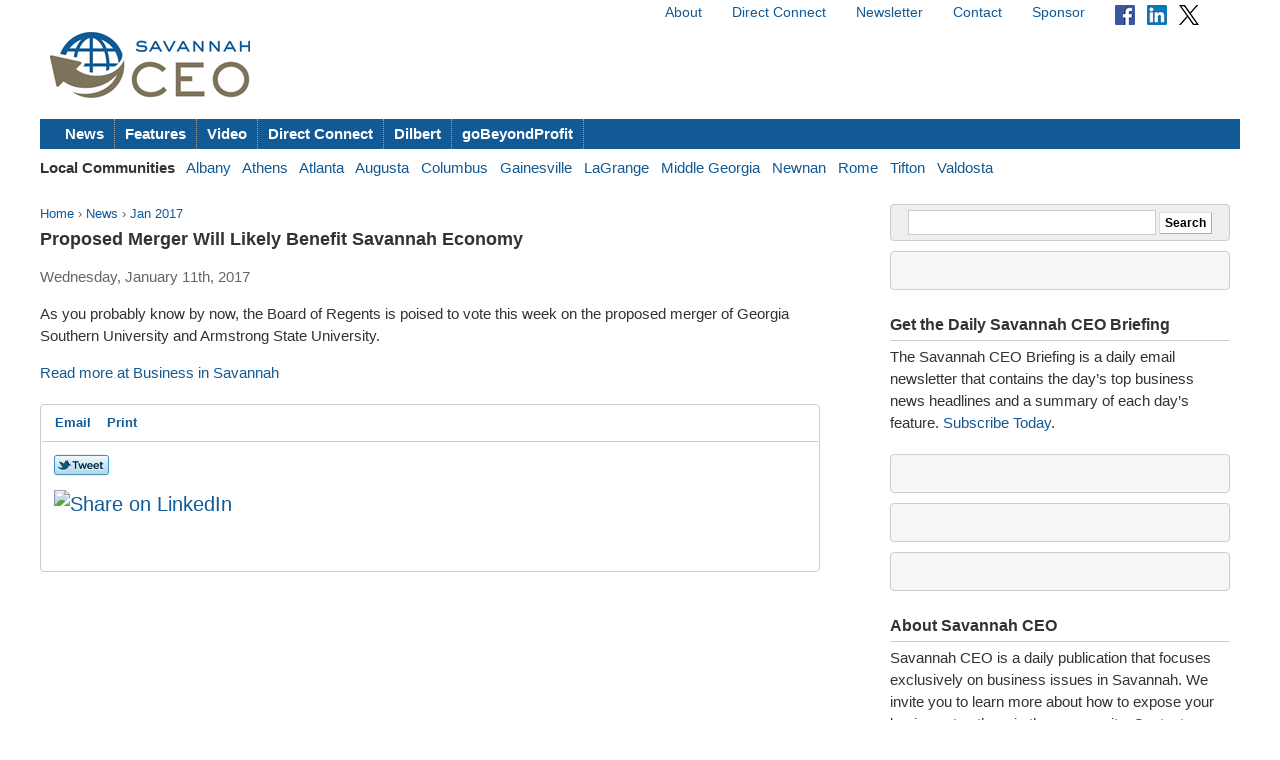

--- FILE ---
content_type: text/css
request_url: https://ceonews-static.s3.amazonaws.com/CACHE/css/2a85a330ce31.css
body_size: 66250
content:
html,body,div,span,applet,object,iframe,h1,h2,h3,h4,h5,h6,p,blockquote,pre,a,abbr,acronym,address,big,cite,code,del,dfn,em,img,ins,kbd,q,s,samp,small,strike,strong,sub,sup,tt,var,b,u,i,center,dl,dt,dd,ol,ul,li,fieldset,form,label,legend,table,caption,tbody,tfoot,thead,tr,th,td,article,aside,canvas,details,embed,figure,figcaption,footer,header,hgroup,menu,nav,output,ruby,section,summary,time,mark,audio,video{margin:0;padding:0;border:0;font-size:100%;font:inherit;vertical-align:baseline}body{line-height:1}ol,ul{list-style:none}blockquote,q{quotes:none}blockquote:before,blockquote:after,q:before,q:after{content:'';content:none}table{border-collapse:collapse;border-spacing:0}article,aside,details,figcaption,figure,footer,header,hgroup,menu,nav,section{display:block}body{font-size:62.5%}.top_nav{font-size:1.4em;font-family:"Helvetica Neue",Arial,Helvetica,sans-serif;text-align:right}.top_nav li{display:block;float:left;padding:5px 15px 5px 15px}.leaderboard{text-align:right}#menu{display:block;height:30px;margin-top:10px;position:relative;background:#125A95;font-size:1.5em;font-family:"Helvetica Neue",Arial,Helvetica,sans-serif}#menu ul{float:left;margin:0 0 0 5px;display:inline;height:30px;width:795px}#menu ul li{position:relative;float:left;display:block}#menu ul li a{float:left;display:block;height:30px;line-height:30px;color:#fff;font-weight:bold;padding:0 10px 0 10px;border-right:1px dotted #a1a1a1}#menu ul li a:hover{color:#fff}#city-menu{display:block;font-size:1em;padding:0px;margin:8px 0 0 0}#main{margin-top:10px}#footer{margin-top:50px;border-top:1px solid #ccc;padding:10px 0}.widget{margin:20px 0;padding:0}.video_widget{margin-bottom:40px}.adbox-sidebar{padding:20px 0 17px 0;margin:10px 0;background:#f5f7f9;border:1px solid #ccc;-webkit-border-radius:4px;-moz-border-radius:4px;border-radius:4px}.top-banner-ad{background:#f5f7f9;margin:10px 0;padding:5px 0;text-align:center}a{color:#125A95;text-decoration:none}h1{font-size:2.0em;font-family:"Helvetica Neue",Arial,Helvetica,sans-serif;font-weight:bold;line-height:1.3em;color:#333}h2{font-size:1.8em;font-family:"Helvetica Neue",Arial,Helvetica,sans-serif;font-weight:bold;line-height:1.3em;color:#333}h3{font-size:1.6em;font-family:"Helvetica Neue",Arial,Helvetica,sans-serif;font-weight:bold;line-height:1.3em;color:#333}h4{font-size:1.4em;font-family:"Helvetica Neue",Arial,Helvetica,sans-serif;font-weight:bold;line-height:1.3em;color:#333}h5{font-size:1.2em;font-family:"Helvetica Neue",Arial,Helvetica,sans-serif;font-weight:bold;line-height:1.3em;color:#333}h6{font-size:1.1em;font-family:"Helvetica Neue",Arial,Helvetica,sans-serif;font-weight:bold;line-height:1.3em;color:#333}.headline{margin-bottom:12px}.more{font-weight:bold;margin-top:20px;text-align:center}.feature{margin-bottom:20px}.section_header,.widget_title{padding:5px 0;margin:5px 0;color:#333333;border-bottom:1px solid #cccccc}.section_title{font-size:2.3em;font-family:"Helvetica Neue",Arial,Helvetica,sans-serif;font-weight:bold;padding:0;margin:0 0 20px 0;color:#333333}.section_slug,.list_title{font-size:1.5em;font-family:"Helvetica Neue",Arial,Helvetica,sans-serif;font-weight:bold;padding:0;margin:2px 0;color:#333333}.article_list{margin:10px 0 10px 0}.article_list li{margin:20px 0}.article_list li a{font-weight:bold;line-height:1.3em}.article_list h3,#article_content h3,.related_articles h3{font-size:1.5em;font-family:"Helvetica Neue",Arial,Helvetica,sans-serif;font-weight:bold;margin:20px 0 0 0}.article_list h4,#article_content h4{font-size:1.3em;font-family:"Helvetica Neue",Arial,Helvetica,sans-serif;font-weight:bold} .legal,.duration{font-family:"Helvetica Neue",Arial,Helvetica,sans-serif;font-weight:normal;line-height:1.5em;padding:0;margin:8px 0;color:#666}.video{font-size:1.3em;font-family:"Helvetica Neue",Arial,Helvetica,sans-serif;font-weight:bold;line-height:1.4em;color:#333333;margin:5px 0;height:100px}.pagination a{font-size:1.5em;font-family:"Helvetica Neue",Arial,Helvetica,sans-serif;font-weight:bold;margin:0 20px;text-decoration:none}.published,.byline,.caption{font-size:1.5em;font-family:"Helvetica Neue",Arial,Helvetica,sans-serif;font-weight:normal;color:#666;margin:15px 0}.breadcrumb{font-size:1.3em;font-family:"Helvetica Neue",Arial,Helvetica,sans-serif;font-weight:normal;color:#666;margin:0 0 5px 0;padding:0}.breadcrumb a:hover{text-decoration:underline}p{font-size:1.5em;font-family:"Helvetica Neue",Arial,Helvetica,sans-serif;font-weight:normal;color:#333;line-height:1.5em;margin-bottom:15px}#article_content ul,.widget ul{list-style:square inside}#article_content ol{list-style:decimal inside}.widget li{font-size:1.3em;font-family:"Helvetica Neue",Arial,Helvetica,sans-serif;font-weight:normal;color:#333;line-height:1.5em;margin:20px 0;padding:0 40px}#article_content img{border:1px solid #eee}#article_content .caption{font-size:1.2em;font-family:"Helvetica Neue",Arial,Helvetica,sans-serif;font-weight:bold;color:#333;margin:-10px 0 0 0}#article_content blockquote{font-size:1.3em;font-family:"Helvetica Neue",Arial,Helvetica,sans-serif;font-weight:normal;line-height:1.5em;font-style:italic;color:#333;margin:20px 0;padding:0 60px}#article_content .pullqoute_4{font-size:1.8em;font-family:"Helvetica Neue",Arial,Helvetica,sans-serif;font-weight:bold;line-height:1.3em;color:#555;width:210px;margin:0 10px 10px 10px;padding:10px 0;border-top:1px solid #ccc;border-bottom:1px solid #ccc}#article_content .pullqoute_5{font-size:1.8em;font-family:"Helvetica Neue",Arial,Helvetica,sans-serif;font-weight:bold;line-height:1.3em;color:#555;width:270px;margin:0 10px 10px 10px;padding:10px 0;border-top:1px solid #ccc;border-bottom:1px solid #ccc}#article_content .aside_left{clear:left;float:left;width:160px;padding:0;margin-right:20px;background:#F8F8F8;border-top:3px solid #70787C}#article_content .aside_right{clear:right;float:right;width:160px;padding:0;margin-left:20px;background:#F8F8F8;border-top:3px solid #70787C}#article_content .aside_left p,#article_content .aside_right p{margin:5px 10px 10px 10px}.article_footer{border-top:1px solid #ccc;margin:20px 0}.channel_description{border-bottom:1px solid #ccc;margin:20px 0}}.direct_connect_keyword{color:#008916}strong{font-weight:bold}em{font-style:italic}.dsmall{color:#666;font-weight:bold;font-size:.95em}dt{clear:left;font-family:"Helvetica Neue",Arial,Helvetica,sans-serif;font-size:1.4em;color:#333;float:left;font-weight:bold;width:125px}dd a{margin:0 6px;font-family:"Helvetica Neue",Arial,Helvetica,sans-serif;font-size:1.4em}.article_tools{clear:both;list-style:none;margin:20px 0 20px 0;padding:1px 1px 20px 1px;background:#fff;line-height:2em;font-size:1.3em;font-family:"Helvetica Neue",Arial,Helvetica,sans-serif;border:1px solid #ccc;-webkit-border-radius:4px;-moz-border-radius:4px;border-radius:4px}.article_tools_list li{position:relative;float:left;margin:0;line-height:2em}.article_tools_list{padding:5px 5px 4px 5px;list-style:none;margin:0}.article_tools li a{float:left;display:block;padding:2px 8px;line-height:20px;font-weight:bold;color:#125A95;-webkit-border-radius:4px;-moz-border-radius:4px;border-radius:4px}.article_tools li a:hover{background:#125A95;text-decoration:none;color:#fff}.sharing_tools{background:#fff;border-top:1px solid #ccc;padding:6px 0 0 12px;margin:6px 0 0 0}.sharing_tools p{margin:6px 0 6px 0}.global_search{margin:0 0 10px 0;border:1px solid #ccc;background:#eee;padding:5px 0;-webkit-border-radius:4px;-moz-border-radius:4px;border-radius:4px}.global_search_input{font-size:1.3em;font-family:"Helvetica Neue",Arial,Helvetica,sans-serif;font-weight:bold;width:70%;padding:4px 5px;margin:0;color:#666;border:1px solid #ccc;background:#fff}textarea,.input{width:90%;padding:3px 5px;margin:5px 0;color:#333;border:1px solid #ccc;background:#fff}.input_1{width:40px;padding:3px 5px;margin:5px 0;color:#333;border:1px solid #ccc;background:#fff}.input_3{width:220px;padding:3px 5px;margin:5px 0;color:#333;border:1px solid #ccc;background:#fff}.button,input[type="submit"],input[type="button"]{padding:0;margin:0;font-size:1.2em;font-family:"Helvetica Neue",Arial,Helvetica,sans-serif;font-weight:bold;background:url("../img/button-bg.gif") repeat-x scroll center bottom white;border-color:#DDDDDD #AAAAAA #AAAAAA #DDDDDD;border-style:solid;border-width:1px;padding:3px 5px}#direct_connect_form p{font-size:1.3em;font-family:"Helvetica Neue",Arial,Helvetica,sans-serif;font-weight:bold}form p{font-size:1.3em;font-family:"Helvetica Neue",Arial,Helvetica,sans-serif;font-weight:bold;line-height:1.5em;padding:0;margin:10px 0;color:#333333}form li{display:inline;margin:0 40px 0 0;font-size:1.3em;font-family:"Helvetica Neue",Arial,Helvetica,sans-serif;font-weight:normal}.errorlist{font-size:1.1em;font-family:"Helvetica Neue",Arial,Helvetica,sans-serif;font-weight:bold;line-height:1.5em;padding:0;margin:5px 0 -5px 0;color:#ea0000}fieldset{margin:20px 0}legend{font-size:1.8em;font-family:"Helvetica Neue",Arial,Helvetica,sans-serif;font-weight:bold;line-height:1.5em;padding:0;margin:0;color:#008916}.align_right{text-align:right}.align_left{text-align:left}.align_center{text-align:center}.float_right{float:right}.float_left{float:left;margin-right:10px}.error{font-size:1.3em;font-family:"Helvetica Neue",Arial,Helvetica,sans-serif;font-weight:bold;padding:0;color:#ea0000}.info{font-size:1.3em;font-family:"Helvetica Neue",Arial,Helvetica,sans-serif;font-weight:bold;padding:0;color:#030303}.success{font-size:1.3em;font-family:"Helvetica Neue",Arial,Helvetica,sans-serif;font-weight:bold;padding:0;color:#008916}.messages_box{margin:0 0 20px 0;padding:10px;border:1px solid #ccc;background:#ffffcc}.highlight{background:#ffffcc}.video_thumb{float:left;margin-right:10px;border:2px solid #eee}@media all and (min-device-width:700px) and (max-device-width:728px){.leaderboard-unit{transform:scale(0.9)}}@media all and (min-device-width:671px) and (max-device-width:699px){.leaderboard-unit{transform:scale(0.9);transform-origin:0 0}}@media all and (min-device-width:651px) and (max-device-width:670px){.leaderboard-unit{transform:scale(0.88);transform-origin:0 0}}@media all and (min-device-width:631px) and (max-device-width:650px){.leaderboard-unit{transform:scale(0.85);transform-origin:0 0}}@media all and (min-device-width:601px) and (max-device-width:630px){.leaderboard-unit{transform:scale(0.8);transform-origin:0 0}}@media all and (min-device-width:601px) and (max-device-width:630px){.leaderboard-unit{transform:scale(0.8);transform-origin:0 0}}@media all and (min-device-width:560px) and (max-device-width:600px){.leaderboard-unit{transform:scale(0.75);transform-origin:0 0}}@media all and (min-device-width:520px) and (max-device-width:559px){.leaderboard-unit{transform:scale(0.7);transform-origin:0 0}}@media all and (min-device-width:491px) and (max-device-width:519px){.leaderboard-unit{transform:scale(0.65);transform-origin:0 0}}@media all and (min-device-width:451px) and (max-device-width:490px){.leaderboard-unit{transform:scale(0.6);transform-origin:0 0}}@media all and (min-device-width:401px) and (max-device-width:450px){.leaderboard-unit{transform:scale(0.55);transform-origin:0 0}}@media all and (min-device-width:371px) and (max-device-width:400px){.leaderboard-unit{transform:scale(0.5);transform-origin:0 0}}@media all and (min-device-width:341px) and (max-device-width:370px){.leaderboard-unit{transform:scale(0.46);transform-origin:0 0}}@media all and (min-device-width:301px) and (max-device-width:340px){.leaderboard-unit{transform:scale(0.42);transform-origin:0 0}}@media all and (max-device-width:300px){.leaderboard-unit{transform:scale(0.4);transform-origin:0 0}}@media (max-width:400px){@-ms-viewport{width:320px}}.clear{clear:both;display:block;overflow:hidden;visibility:hidden;width:0;height:0}.grid-container:before,.mobile-grid-5:before,.mobile-grid-10:before,.mobile-grid-15:before,.mobile-grid-20:before,.mobile-grid-25:before,.mobile-grid-30:before,.mobile-grid-35:before,.mobile-grid-40:before,.mobile-grid-45:before,.mobile-grid-50:before,.mobile-grid-55:before,.mobile-grid-60:before,.mobile-grid-65:before,.mobile-grid-70:before,.mobile-grid-75:before,.mobile-grid-80:before,.mobile-grid-85:before,.mobile-grid-90:before,.mobile-grid-95:before,.mobile-grid-100:before,.mobile-grid-33:before,.mobile-grid-66:before,.tablet-grid-5:before,.tablet-grid-10:before,.tablet-grid-15:before,.tablet-grid-20:before,.tablet-grid-25:before,.tablet-grid-30:before,.tablet-grid-35:before,.tablet-grid-40:before,.tablet-grid-45:before,.tablet-grid-50:before,.tablet-grid-55:before,.tablet-grid-60:before,.tablet-grid-65:before,.tablet-grid-70:before,.tablet-grid-75:before,.tablet-grid-80:before,.tablet-grid-85:before,.tablet-grid-90:before,.tablet-grid-95:before,.tablet-grid-100:before,.tablet-grid-33:before,.tablet-grid-66:before,.grid-5:before,.grid-10:before,.grid-15:before,.grid-20:before,.grid-25:before,.grid-30:before,.grid-35:before,.grid-40:before,.grid-45:before,.grid-50:before,.grid-55:before,.grid-60:before,.grid-65:before,.grid-70:before,.grid-75:before,.grid-80:before,.grid-85:before,.grid-90:before,.grid-95:before,.grid-100:before,.grid-33:before,.grid-66:before,.grid-offset:before,.clearfix:before,.grid-container:after,.mobile-grid-5:after,.mobile-grid-10:after,.mobile-grid-15:after,.mobile-grid-20:after,.mobile-grid-25:after,.mobile-grid-30:after,.mobile-grid-35:after,.mobile-grid-40:after,.mobile-grid-45:after,.mobile-grid-50:after,.mobile-grid-55:after,.mobile-grid-60:after,.mobile-grid-65:after,.mobile-grid-70:after,.mobile-grid-75:after,.mobile-grid-80:after,.mobile-grid-85:after,.mobile-grid-90:after,.mobile-grid-95:after,.mobile-grid-100:after,.mobile-grid-33:after,.mobile-grid-66:after,.tablet-grid-5:after,.tablet-grid-10:after,.tablet-grid-15:after,.tablet-grid-20:after,.tablet-grid-25:after,.tablet-grid-30:after,.tablet-grid-35:after,.tablet-grid-40:after,.tablet-grid-45:after,.tablet-grid-50:after,.tablet-grid-55:after,.tablet-grid-60:after,.tablet-grid-65:after,.tablet-grid-70:after,.tablet-grid-75:after,.tablet-grid-80:after,.tablet-grid-85:after,.tablet-grid-90:after,.tablet-grid-95:after,.tablet-grid-100:after,.tablet-grid-33:after,.tablet-grid-66:after,.grid-5:after,.grid-10:after,.grid-15:after,.grid-20:after,.grid-25:after,.grid-30:after,.grid-35:after,.grid-40:after,.grid-45:after,.grid-50:after,.grid-55:after,.grid-60:after,.grid-65:after,.grid-70:after,.grid-75:after,.grid-80:after,.grid-85:after,.grid-90:after,.grid-95:after,.grid-100:after,.grid-33:after,.grid-66:after,.grid-offset:after,.clearfix:after{content:".";display:block;overflow:hidden;visibility:hidden;font-size:0;line-height:0;width:0;height:0}.grid-container:after,.mobile-grid-5:after,.mobile-grid-10:after,.mobile-grid-15:after,.mobile-grid-20:after,.mobile-grid-25:after,.mobile-grid-30:after,.mobile-grid-35:after,.mobile-grid-40:after,.mobile-grid-45:after,.mobile-grid-50:after,.mobile-grid-55:after,.mobile-grid-60:after,.mobile-grid-65:after,.mobile-grid-70:after,.mobile-grid-75:after,.mobile-grid-80:after,.mobile-grid-85:after,.mobile-grid-90:after,.mobile-grid-95:after,.mobile-grid-100:after,.mobile-grid-33:after,.mobile-grid-66:after,.tablet-grid-5:after,.tablet-grid-10:after,.tablet-grid-15:after,.tablet-grid-20:after,.tablet-grid-25:after,.tablet-grid-30:after,.tablet-grid-35:after,.tablet-grid-40:after,.tablet-grid-45:after,.tablet-grid-50:after,.tablet-grid-55:after,.tablet-grid-60:after,.tablet-grid-65:after,.tablet-grid-70:after,.tablet-grid-75:after,.tablet-grid-80:after,.tablet-grid-85:after,.tablet-grid-90:after,.tablet-grid-95:after,.tablet-grid-100:after,.tablet-grid-33:after,.tablet-grid-66:after,.grid-5:after,.grid-10:after,.grid-15:after,.grid-20:after,.grid-25:after,.grid-30:after,.grid-35:after,.grid-40:after,.grid-45:after,.grid-50:after,.grid-55:after,.grid-60:after,.grid-65:after,.grid-70:after,.grid-75:after,.grid-80:after,.grid-85:after,.grid-90:after,.grid-95:after,.grid-100:after,.grid-33:after,.grid-66:after,.grid-offset:after,.clearfix:after{clear:both}.grid-container,.mobile-grid-5,.mobile-grid-10,.mobile-grid-15,.mobile-grid-20,.mobile-grid-25,.mobile-grid-30,.mobile-grid-35,.mobile-grid-40,.mobile-grid-45,.mobile-grid-50,.mobile-grid-55,.mobile-grid-60,.mobile-grid-65,.mobile-grid-70,.mobile-grid-75,.mobile-grid-80,.mobile-grid-85,.mobile-grid-90,.mobile-grid-95,.mobile-grid-100,.mobile-grid-33,.mobile-grid-66,.tablet-grid-5,.tablet-grid-10,.tablet-grid-15,.tablet-grid-20,.tablet-grid-25,.tablet-grid-30,.tablet-grid-35,.tablet-grid-40,.tablet-grid-45,.tablet-grid-50,.tablet-grid-55,.tablet-grid-60,.tablet-grid-65,.tablet-grid-70,.tablet-grid-75,.tablet-grid-80,.tablet-grid-85,.tablet-grid-90,.tablet-grid-95,.tablet-grid-100,.tablet-grid-33,.tablet-grid-66,.grid-5,.grid-10,.grid-15,.grid-20,.grid-25,.grid-30,.grid-35,.grid-40,.grid-45,.grid-50,.grid-55,.grid-60,.grid-65,.grid-70,.grid-75,.grid-80,.grid-85,.grid-90,.grid-95,.grid-100,.grid-33,.grid-66,.grid-offset,.clearfix{*zoom:1}.grid-container{margin-left:auto;margin-right:auto;max-width:1200px;padding-left:10px;padding-right:10px}.mobile-grid-5,.mobile-grid-10,.mobile-grid-15,.mobile-grid-20,.mobile-grid-25,.mobile-grid-30,.mobile-grid-35,.mobile-grid-40,.mobile-grid-45,.mobile-grid-50,.mobile-grid-55,.mobile-grid-60,.mobile-grid-65,.mobile-grid-70,.mobile-grid-75,.mobile-grid-80,.mobile-grid-85,.mobile-grid-90,.mobile-grid-95,.mobile-grid-100,.mobile-grid-33,.mobile-grid-66,.tablet-grid-5,.tablet-grid-10,.tablet-grid-15,.tablet-grid-20,.tablet-grid-25,.tablet-grid-30,.tablet-grid-35,.tablet-grid-40,.tablet-grid-45,.tablet-grid-50,.tablet-grid-55,.tablet-grid-60,.tablet-grid-65,.tablet-grid-70,.tablet-grid-75,.tablet-grid-80,.tablet-grid-85,.tablet-grid-90,.tablet-grid-95,.tablet-grid-100,.tablet-grid-33,.tablet-grid-66,.grid-5,.grid-10,.grid-15,.grid-20,.grid-25,.grid-30,.grid-35,.grid-40,.grid-45,.grid-50,.grid-55,.grid-60,.grid-65,.grid-70,.grid-75,.grid-80,.grid-85,.grid-90,.grid-95,.grid-100,.grid-33,.grid-66{-moz-box-sizing:border-box;-webkit-box-sizing:border-box;box-sizing:border-box;padding-left:10px;padding-right:10px;*padding-left:0;*padding-right:0}.mobile-grid-5>*,.mobile-grid-10>*,.mobile-grid-15>*,.mobile-grid-20>*,.mobile-grid-25>*,.mobile-grid-30>*,.mobile-grid-35>*,.mobile-grid-40>*,.mobile-grid-45>*,.mobile-grid-50>*,.mobile-grid-55>*,.mobile-grid-60>*,.mobile-grid-65>*,.mobile-grid-70>*,.mobile-grid-75>*,.mobile-grid-80>*,.mobile-grid-85>*,.mobile-grid-90>*,.mobile-grid-95>*,.mobile-grid-100>*,.mobile-grid-33>*,.mobile-grid-66>*,.tablet-grid-5>*,.tablet-grid-10>*,.tablet-grid-15>*,.tablet-grid-20>*,.tablet-grid-25>*,.tablet-grid-30>*,.tablet-grid-35>*,.tablet-grid-40>*,.tablet-grid-45>*,.tablet-grid-50>*,.tablet-grid-55>*,.tablet-grid-60>*,.tablet-grid-65>*,.tablet-grid-70>*,.tablet-grid-75>*,.tablet-grid-80>*,.tablet-grid-85>*,.tablet-grid-90>*,.tablet-grid-95>*,.tablet-grid-100>*,.tablet-grid-33>*,.tablet-grid-66>*,.grid-5>*,.grid-10>*,.grid-15>*,.grid-20>*,.grid-25>*,.grid-30>*,.grid-35>*,.grid-40>*,.grid-45>*,.grid-50>*,.grid-55>*,.grid-60>*,.grid-65>*,.grid-70>*,.grid-75>*,.grid-80>*,.grid-85>*,.grid-90>*,.grid-95>*,.grid-100>*,.grid-33>*,.grid-66>*{*margin-left:expression((!this.className.match(/grid-[1-9]/) && this.currentStyle.display==='block' && this.currentStyle.width==='auto') && '10px');*margin-right:expression((!this.className.match(/grid-[1-9]/) && this.currentStyle.display==='block' && this.currentStyle.width==='auto') && '10px')}.grid-parent{padding-left:0;padding-right:0}.grid-offset{clear:both;margin-left:-10px;margin-right:-10px}@media (max-width:767px){.mobile-push-5,.mobile-pull-5,.mobile-push-10,.mobile-pull-10,.mobile-push-15,.mobile-pull-15,.mobile-push-20,.mobile-pull-20,.mobile-push-25,.mobile-pull-25,.mobile-push-30,.mobile-pull-30,.mobile-push-35,.mobile-pull-35,.mobile-push-40,.mobile-pull-40,.mobile-push-45,.mobile-pull-45,.mobile-push-50,.mobile-pull-50,.mobile-push-55,.mobile-pull-55,.mobile-push-60,.mobile-pull-60,.mobile-push-65,.mobile-pull-65,.mobile-push-70,.mobile-pull-70,.mobile-push-75,.mobile-pull-75,.mobile-push-80,.mobile-pull-80,.mobile-push-85,.mobile-pull-85,.mobile-push-90,.mobile-pull-90,.mobile-push-95,.mobile-pull-95,.mobile-push-33,.mobile-pull-33,.mobile-push-66,.mobile-pull-66{position:relative}.hide-on-mobile{display:none!important}.mobile-grid-5{float:left;width:5%;*width:expression(Math.floor(0.05 * (this.parentNode.offsetWidth - parseFloat(this.parentNode.currentStyle.paddingLeft) - parseFloat(this.parentNode.currentStyle.paddingRight))) + 'px')}.mobile-prefix-5{margin-left:5%}.mobile-suffix-5{margin-right:5%}.mobile-push-5{left:5%;*left:expression(Math.floor(0.05 * (this.parentNode.offsetWidth - parseFloat(this.parentNode.currentStyle.paddingLeft) - parseFloat(this.parentNode.currentStyle.paddingRight))) + 'px')}.mobile-pull-5{left:-5%;*left:expression(Math.floor(-0.05 * (this.parentNode.offsetWidth - parseFloat(this.parentNode.currentStyle.paddingLeft) - parseFloat(this.parentNode.currentStyle.paddingRight))) + 'px')}.mobile-grid-10{float:left;width:10%;*width:expression(Math.floor(0.1 * (this.parentNode.offsetWidth - parseFloat(this.parentNode.currentStyle.paddingLeft) - parseFloat(this.parentNode.currentStyle.paddingRight))) + 'px')}.mobile-prefix-10{margin-left:10%}.mobile-suffix-10{margin-right:10%}.mobile-push-10{left:10%;*left:expression(Math.floor(0.1 * (this.parentNode.offsetWidth - parseFloat(this.parentNode.currentStyle.paddingLeft) - parseFloat(this.parentNode.currentStyle.paddingRight))) + 'px')}.mobile-pull-10{left:-10%;*left:expression(Math.floor(-0.1 * (this.parentNode.offsetWidth - parseFloat(this.parentNode.currentStyle.paddingLeft) - parseFloat(this.parentNode.currentStyle.paddingRight))) + 'px')}.mobile-grid-15{float:left;width:15%;*width:expression(Math.floor(0.15 * (this.parentNode.offsetWidth - parseFloat(this.parentNode.currentStyle.paddingLeft) - parseFloat(this.parentNode.currentStyle.paddingRight))) + 'px')}.mobile-prefix-15{margin-left:15%}.mobile-suffix-15{margin-right:15%}.mobile-push-15{left:15%;*left:expression(Math.floor(0.15 * (this.parentNode.offsetWidth - parseFloat(this.parentNode.currentStyle.paddingLeft) - parseFloat(this.parentNode.currentStyle.paddingRight))) + 'px')}.mobile-pull-15{left:-15%;*left:expression(Math.floor(-0.15 * (this.parentNode.offsetWidth - parseFloat(this.parentNode.currentStyle.paddingLeft) - parseFloat(this.parentNode.currentStyle.paddingRight))) + 'px')}.mobile-grid-20{float:left;width:20%;*width:expression(Math.floor(0.2 * (this.parentNode.offsetWidth - parseFloat(this.parentNode.currentStyle.paddingLeft) - parseFloat(this.parentNode.currentStyle.paddingRight))) + 'px')}.mobile-prefix-20{margin-left:20%}.mobile-suffix-20{margin-right:20%}.mobile-push-20{left:20%;*left:expression(Math.floor(0.2 * (this.parentNode.offsetWidth - parseFloat(this.parentNode.currentStyle.paddingLeft) - parseFloat(this.parentNode.currentStyle.paddingRight))) + 'px')}.mobile-pull-20{left:-20%;*left:expression(Math.floor(-0.2 * (this.parentNode.offsetWidth - parseFloat(this.parentNode.currentStyle.paddingLeft) - parseFloat(this.parentNode.currentStyle.paddingRight))) + 'px')}.mobile-grid-25{float:left;width:25%;*width:expression(Math.floor(0.25 * (this.parentNode.offsetWidth - parseFloat(this.parentNode.currentStyle.paddingLeft) - parseFloat(this.parentNode.currentStyle.paddingRight))) + 'px')}.mobile-prefix-25{margin-left:25%}.mobile-suffix-25{margin-right:25%}.mobile-push-25{left:25%;*left:expression(Math.floor(0.25 * (this.parentNode.offsetWidth - parseFloat(this.parentNode.currentStyle.paddingLeft) - parseFloat(this.parentNode.currentStyle.paddingRight))) + 'px')}.mobile-pull-25{left:-25%;*left:expression(Math.floor(-0.25 * (this.parentNode.offsetWidth - parseFloat(this.parentNode.currentStyle.paddingLeft) - parseFloat(this.parentNode.currentStyle.paddingRight))) + 'px')}.mobile-grid-30{float:left;width:30%;*width:expression(Math.floor(0.3 * (this.parentNode.offsetWidth - parseFloat(this.parentNode.currentStyle.paddingLeft) - parseFloat(this.parentNode.currentStyle.paddingRight))) + 'px')}.mobile-prefix-30{margin-left:30%}.mobile-suffix-30{margin-right:30%}.mobile-push-30{left:30%;*left:expression(Math.floor(0.3 * (this.parentNode.offsetWidth - parseFloat(this.parentNode.currentStyle.paddingLeft) - parseFloat(this.parentNode.currentStyle.paddingRight))) + 'px')}.mobile-pull-30{left:-30%;*left:expression(Math.floor(-0.3 * (this.parentNode.offsetWidth - parseFloat(this.parentNode.currentStyle.paddingLeft) - parseFloat(this.parentNode.currentStyle.paddingRight))) + 'px')}.mobile-grid-35{float:left;width:35%;*width:expression(Math.floor(0.35 * (this.parentNode.offsetWidth - parseFloat(this.parentNode.currentStyle.paddingLeft) - parseFloat(this.parentNode.currentStyle.paddingRight))) + 'px')}.mobile-prefix-35{margin-left:35%}.mobile-suffix-35{margin-right:35%}.mobile-push-35{left:35%;*left:expression(Math.floor(0.35 * (this.parentNode.offsetWidth - parseFloat(this.parentNode.currentStyle.paddingLeft) - parseFloat(this.parentNode.currentStyle.paddingRight))) + 'px')}.mobile-pull-35{left:-35%;*left:expression(Math.floor(-0.35 * (this.parentNode.offsetWidth - parseFloat(this.parentNode.currentStyle.paddingLeft) - parseFloat(this.parentNode.currentStyle.paddingRight))) + 'px')}.mobile-grid-40{float:left;width:40%;*width:expression(Math.floor(0.4 * (this.parentNode.offsetWidth - parseFloat(this.parentNode.currentStyle.paddingLeft) - parseFloat(this.parentNode.currentStyle.paddingRight))) + 'px')}.mobile-prefix-40{margin-left:40%}.mobile-suffix-40{margin-right:40%}.mobile-push-40{left:40%;*left:expression(Math.floor(0.4 * (this.parentNode.offsetWidth - parseFloat(this.parentNode.currentStyle.paddingLeft) - parseFloat(this.parentNode.currentStyle.paddingRight))) + 'px')}.mobile-pull-40{left:-40%;*left:expression(Math.floor(-0.4 * (this.parentNode.offsetWidth - parseFloat(this.parentNode.currentStyle.paddingLeft) - parseFloat(this.parentNode.currentStyle.paddingRight))) + 'px')}.mobile-grid-45{float:left;width:45%;*width:expression(Math.floor(0.45 * (this.parentNode.offsetWidth - parseFloat(this.parentNode.currentStyle.paddingLeft) - parseFloat(this.parentNode.currentStyle.paddingRight))) + 'px')}.mobile-prefix-45{margin-left:45%}.mobile-suffix-45{margin-right:45%}.mobile-push-45{left:45%;*left:expression(Math.floor(0.45 * (this.parentNode.offsetWidth - parseFloat(this.parentNode.currentStyle.paddingLeft) - parseFloat(this.parentNode.currentStyle.paddingRight))) + 'px')}.mobile-pull-45{left:-45%;*left:expression(Math.floor(-0.45 * (this.parentNode.offsetWidth - parseFloat(this.parentNode.currentStyle.paddingLeft) - parseFloat(this.parentNode.currentStyle.paddingRight))) + 'px')}.mobile-grid-50{float:left;width:50%;*width:expression(Math.floor(0.5 * (this.parentNode.offsetWidth - parseFloat(this.parentNode.currentStyle.paddingLeft) - parseFloat(this.parentNode.currentStyle.paddingRight))) + 'px')}.mobile-prefix-50{margin-left:50%}.mobile-suffix-50{margin-right:50%}.mobile-push-50{left:50%;*left:expression(Math.floor(0.5 * (this.parentNode.offsetWidth - parseFloat(this.parentNode.currentStyle.paddingLeft) - parseFloat(this.parentNode.currentStyle.paddingRight))) + 'px')}.mobile-pull-50{left:-50%;*left:expression(Math.floor(-0.5 * (this.parentNode.offsetWidth - parseFloat(this.parentNode.currentStyle.paddingLeft) - parseFloat(this.parentNode.currentStyle.paddingRight))) + 'px')}.mobile-grid-55{float:left;width:55%;*width:expression(Math.floor(0.55 * (this.parentNode.offsetWidth - parseFloat(this.parentNode.currentStyle.paddingLeft) - parseFloat(this.parentNode.currentStyle.paddingRight))) + 'px')}.mobile-prefix-55{margin-left:55%}.mobile-suffix-55{margin-right:55%}.mobile-push-55{left:55%;*left:expression(Math.floor(0.55 * (this.parentNode.offsetWidth - parseFloat(this.parentNode.currentStyle.paddingLeft) - parseFloat(this.parentNode.currentStyle.paddingRight))) + 'px')}.mobile-pull-55{left:-55%;*left:expression(Math.floor(-0.55 * (this.parentNode.offsetWidth - parseFloat(this.parentNode.currentStyle.paddingLeft) - parseFloat(this.parentNode.currentStyle.paddingRight))) + 'px')}.mobile-grid-60{float:left;width:60%;*width:expression(Math.floor(0.6 * (this.parentNode.offsetWidth - parseFloat(this.parentNode.currentStyle.paddingLeft) - parseFloat(this.parentNode.currentStyle.paddingRight))) + 'px')}.mobile-prefix-60{margin-left:60%}.mobile-suffix-60{margin-right:60%}.mobile-push-60{left:60%;*left:expression(Math.floor(0.6 * (this.parentNode.offsetWidth - parseFloat(this.parentNode.currentStyle.paddingLeft) - parseFloat(this.parentNode.currentStyle.paddingRight))) + 'px')}.mobile-pull-60{left:-60%;*left:expression(Math.floor(-0.6 * (this.parentNode.offsetWidth - parseFloat(this.parentNode.currentStyle.paddingLeft) - parseFloat(this.parentNode.currentStyle.paddingRight))) + 'px')}.mobile-grid-65{float:left;width:65%;*width:expression(Math.floor(0.65 * (this.parentNode.offsetWidth - parseFloat(this.parentNode.currentStyle.paddingLeft) - parseFloat(this.parentNode.currentStyle.paddingRight))) + 'px')}.mobile-prefix-65{margin-left:65%}.mobile-suffix-65{margin-right:65%}.mobile-push-65{left:65%;*left:expression(Math.floor(0.65 * (this.parentNode.offsetWidth - parseFloat(this.parentNode.currentStyle.paddingLeft) - parseFloat(this.parentNode.currentStyle.paddingRight))) + 'px')}.mobile-pull-65{left:-65%;*left:expression(Math.floor(-0.65 * (this.parentNode.offsetWidth - parseFloat(this.parentNode.currentStyle.paddingLeft) - parseFloat(this.parentNode.currentStyle.paddingRight))) + 'px')}.mobile-grid-70{float:left;width:70%;*width:expression(Math.floor(0.7 * (this.parentNode.offsetWidth - parseFloat(this.parentNode.currentStyle.paddingLeft) - parseFloat(this.parentNode.currentStyle.paddingRight))) + 'px')}.mobile-prefix-70{margin-left:70%}.mobile-suffix-70{margin-right:70%}.mobile-push-70{left:70%;*left:expression(Math.floor(0.7 * (this.parentNode.offsetWidth - parseFloat(this.parentNode.currentStyle.paddingLeft) - parseFloat(this.parentNode.currentStyle.paddingRight))) + 'px')}.mobile-pull-70{left:-70%;*left:expression(Math.floor(-0.7 * (this.parentNode.offsetWidth - parseFloat(this.parentNode.currentStyle.paddingLeft) - parseFloat(this.parentNode.currentStyle.paddingRight))) + 'px')}.mobile-grid-75{float:left;width:75%;*width:expression(Math.floor(0.75 * (this.parentNode.offsetWidth - parseFloat(this.parentNode.currentStyle.paddingLeft) - parseFloat(this.parentNode.currentStyle.paddingRight))) + 'px')}.mobile-prefix-75{margin-left:75%}.mobile-suffix-75{margin-right:75%}.mobile-push-75{left:75%;*left:expression(Math.floor(0.75 * (this.parentNode.offsetWidth - parseFloat(this.parentNode.currentStyle.paddingLeft) - parseFloat(this.parentNode.currentStyle.paddingRight))) + 'px')}.mobile-pull-75{left:-75%;*left:expression(Math.floor(-0.75 * (this.parentNode.offsetWidth - parseFloat(this.parentNode.currentStyle.paddingLeft) - parseFloat(this.parentNode.currentStyle.paddingRight))) + 'px')}.mobile-grid-80{float:left;width:80%;*width:expression(Math.floor(0.8 * (this.parentNode.offsetWidth - parseFloat(this.parentNode.currentStyle.paddingLeft) - parseFloat(this.parentNode.currentStyle.paddingRight))) + 'px')}.mobile-prefix-80{margin-left:80%}.mobile-suffix-80{margin-right:80%}.mobile-push-80{left:80%;*left:expression(Math.floor(0.8 * (this.parentNode.offsetWidth - parseFloat(this.parentNode.currentStyle.paddingLeft) - parseFloat(this.parentNode.currentStyle.paddingRight))) + 'px')}.mobile-pull-80{left:-80%;*left:expression(Math.floor(-0.8 * (this.parentNode.offsetWidth - parseFloat(this.parentNode.currentStyle.paddingLeft) - parseFloat(this.parentNode.currentStyle.paddingRight))) + 'px')}.mobile-grid-85{float:left;width:85%;*width:expression(Math.floor(0.85 * (this.parentNode.offsetWidth - parseFloat(this.parentNode.currentStyle.paddingLeft) - parseFloat(this.parentNode.currentStyle.paddingRight))) + 'px')}.mobile-prefix-85{margin-left:85%}.mobile-suffix-85{margin-right:85%}.mobile-push-85{left:85%;*left:expression(Math.floor(0.85 * (this.parentNode.offsetWidth - parseFloat(this.parentNode.currentStyle.paddingLeft) - parseFloat(this.parentNode.currentStyle.paddingRight))) + 'px')}.mobile-pull-85{left:-85%;*left:expression(Math.floor(-0.85 * (this.parentNode.offsetWidth - parseFloat(this.parentNode.currentStyle.paddingLeft) - parseFloat(this.parentNode.currentStyle.paddingRight))) + 'px')}.mobile-grid-90{float:left;width:90%;*width:expression(Math.floor(0.9 * (this.parentNode.offsetWidth - parseFloat(this.parentNode.currentStyle.paddingLeft) - parseFloat(this.parentNode.currentStyle.paddingRight))) + 'px')}.mobile-prefix-90{margin-left:90%}.mobile-suffix-90{margin-right:90%}.mobile-push-90{left:90%;*left:expression(Math.floor(0.9 * (this.parentNode.offsetWidth - parseFloat(this.parentNode.currentStyle.paddingLeft) - parseFloat(this.parentNode.currentStyle.paddingRight))) + 'px')}.mobile-pull-90{left:-90%;*left:expression(Math.floor(-0.9 * (this.parentNode.offsetWidth - parseFloat(this.parentNode.currentStyle.paddingLeft) - parseFloat(this.parentNode.currentStyle.paddingRight))) + 'px')}.mobile-grid-95{float:left;width:95%;*width:expression(Math.floor(0.95 * (this.parentNode.offsetWidth - parseFloat(this.parentNode.currentStyle.paddingLeft) - parseFloat(this.parentNode.currentStyle.paddingRight))) + 'px')}.mobile-prefix-95{margin-left:95%}.mobile-suffix-95{margin-right:95%}.mobile-push-95{left:95%;*left:expression(Math.floor(0.95 * (this.parentNode.offsetWidth - parseFloat(this.parentNode.currentStyle.paddingLeft) - parseFloat(this.parentNode.currentStyle.paddingRight))) + 'px')}.mobile-pull-95{left:-95%;*left:expression(Math.floor(-0.95 * (this.parentNode.offsetWidth - parseFloat(this.parentNode.currentStyle.paddingLeft) - parseFloat(this.parentNode.currentStyle.paddingRight))) + 'px')}.mobile-grid-33{float:left;width:33.33333%;*width:expression(Math.floor(0.33333 * (this.parentNode.offsetWidth - parseFloat(this.parentNode.currentStyle.paddingLeft) - parseFloat(this.parentNode.currentStyle.paddingRight))) + 'px')}.mobile-prefix-33{margin-left:33.33333%}.mobile-suffix-33{margin-right:33.33333%}.mobile-push-33{left:33.33333%;*left:expression(Math.floor(0.33333 * (this.parentNode.offsetWidth - parseFloat(this.parentNode.currentStyle.paddingLeft) - parseFloat(this.parentNode.currentStyle.paddingRight))) + 'px')}.mobile-pull-33{left:-33.33333%;*left:expression(Math.floor(-0.33333 * (this.parentNode.offsetWidth - parseFloat(this.parentNode.currentStyle.paddingLeft) - parseFloat(this.parentNode.currentStyle.paddingRight))) + 'px')}.mobile-grid-66{float:left;width:66.66667%;*width:expression(Math.floor(0.66667 * (this.parentNode.offsetWidth - parseFloat(this.parentNode.currentStyle.paddingLeft) - parseFloat(this.parentNode.currentStyle.paddingRight))) + 'px')}.mobile-prefix-66{margin-left:66.66667%}.mobile-suffix-66{margin-right:66.66667%}.mobile-push-66{left:66.66667%;*left:expression(Math.floor(0.66667 * (this.parentNode.offsetWidth - parseFloat(this.parentNode.currentStyle.paddingLeft) - parseFloat(this.parentNode.currentStyle.paddingRight))) + 'px')}.mobile-pull-66{left:-66.66667%;*left:expression(Math.floor(-0.66667 * (this.parentNode.offsetWidth - parseFloat(this.parentNode.currentStyle.paddingLeft) - parseFloat(this.parentNode.currentStyle.paddingRight))) + 'px')}.mobile-grid-100{clear:both;width:100%}}@media (min-width:768px) and (max-width:1024px){.tablet-push-5,.tablet-pull-5,.tablet-push-10,.tablet-pull-10,.tablet-push-15,.tablet-pull-15,.tablet-push-20,.tablet-pull-20,.tablet-push-25,.tablet-pull-25,.tablet-push-30,.tablet-pull-30,.tablet-push-35,.tablet-pull-35,.tablet-push-40,.tablet-pull-40,.tablet-push-45,.tablet-pull-45,.tablet-push-50,.tablet-pull-50,.tablet-push-55,.tablet-pull-55,.tablet-push-60,.tablet-pull-60,.tablet-push-65,.tablet-pull-65,.tablet-push-70,.tablet-pull-70,.tablet-push-75,.tablet-pull-75,.tablet-push-80,.tablet-pull-80,.tablet-push-85,.tablet-pull-85,.tablet-push-90,.tablet-pull-90,.tablet-push-95,.tablet-pull-95,.tablet-push-33,.tablet-pull-33,.tablet-push-66,.tablet-pull-66{position:relative}.hide-on-tablet{display:none!important}.tablet-grid-5{float:left;width:5%;*width:expression(Math.floor(0.05 * (this.parentNode.offsetWidth - parseFloat(this.parentNode.currentStyle.paddingLeft) - parseFloat(this.parentNode.currentStyle.paddingRight))) + 'px')}.tablet-prefix-5{margin-left:5%}.tablet-suffix-5{margin-right:5%}.tablet-push-5{left:5%;*left:expression(Math.floor(0.05 * (this.parentNode.offsetWidth - parseFloat(this.parentNode.currentStyle.paddingLeft) - parseFloat(this.parentNode.currentStyle.paddingRight))) + 'px')}.tablet-pull-5{left:-5%;*left:expression(Math.floor(-0.05 * (this.parentNode.offsetWidth - parseFloat(this.parentNode.currentStyle.paddingLeft) - parseFloat(this.parentNode.currentStyle.paddingRight))) + 'px')}.tablet-grid-10{float:left;width:10%;*width:expression(Math.floor(0.1 * (this.parentNode.offsetWidth - parseFloat(this.parentNode.currentStyle.paddingLeft) - parseFloat(this.parentNode.currentStyle.paddingRight))) + 'px')}.tablet-prefix-10{margin-left:10%}.tablet-suffix-10{margin-right:10%}.tablet-push-10{left:10%;*left:expression(Math.floor(0.1 * (this.parentNode.offsetWidth - parseFloat(this.parentNode.currentStyle.paddingLeft) - parseFloat(this.parentNode.currentStyle.paddingRight))) + 'px')}.tablet-pull-10{left:-10%;*left:expression(Math.floor(-0.1 * (this.parentNode.offsetWidth - parseFloat(this.parentNode.currentStyle.paddingLeft) - parseFloat(this.parentNode.currentStyle.paddingRight))) + 'px')}.tablet-grid-15{float:left;width:15%;*width:expression(Math.floor(0.15 * (this.parentNode.offsetWidth - parseFloat(this.parentNode.currentStyle.paddingLeft) - parseFloat(this.parentNode.currentStyle.paddingRight))) + 'px')}.tablet-prefix-15{margin-left:15%}.tablet-suffix-15{margin-right:15%}.tablet-push-15{left:15%;*left:expression(Math.floor(0.15 * (this.parentNode.offsetWidth - parseFloat(this.parentNode.currentStyle.paddingLeft) - parseFloat(this.parentNode.currentStyle.paddingRight))) + 'px')}.tablet-pull-15{left:-15%;*left:expression(Math.floor(-0.15 * (this.parentNode.offsetWidth - parseFloat(this.parentNode.currentStyle.paddingLeft) - parseFloat(this.parentNode.currentStyle.paddingRight))) + 'px')}.tablet-grid-20{float:left;width:20%;*width:expression(Math.floor(0.2 * (this.parentNode.offsetWidth - parseFloat(this.parentNode.currentStyle.paddingLeft) - parseFloat(this.parentNode.currentStyle.paddingRight))) + 'px')}.tablet-prefix-20{margin-left:20%}.tablet-suffix-20{margin-right:20%}.tablet-push-20{left:20%;*left:expression(Math.floor(0.2 * (this.parentNode.offsetWidth - parseFloat(this.parentNode.currentStyle.paddingLeft) - parseFloat(this.parentNode.currentStyle.paddingRight))) + 'px')}.tablet-pull-20{left:-20%;*left:expression(Math.floor(-0.2 * (this.parentNode.offsetWidth - parseFloat(this.parentNode.currentStyle.paddingLeft) - parseFloat(this.parentNode.currentStyle.paddingRight))) + 'px')}.tablet-grid-25{float:left;width:25%;*width:expression(Math.floor(0.25 * (this.parentNode.offsetWidth - parseFloat(this.parentNode.currentStyle.paddingLeft) - parseFloat(this.parentNode.currentStyle.paddingRight))) + 'px')}.tablet-prefix-25{margin-left:25%}.tablet-suffix-25{margin-right:25%}.tablet-push-25{left:25%;*left:expression(Math.floor(0.25 * (this.parentNode.offsetWidth - parseFloat(this.parentNode.currentStyle.paddingLeft) - parseFloat(this.parentNode.currentStyle.paddingRight))) + 'px')}.tablet-pull-25{left:-25%;*left:expression(Math.floor(-0.25 * (this.parentNode.offsetWidth - parseFloat(this.parentNode.currentStyle.paddingLeft) - parseFloat(this.parentNode.currentStyle.paddingRight))) + 'px')}.tablet-grid-30{float:left;width:30%;*width:expression(Math.floor(0.3 * (this.parentNode.offsetWidth - parseFloat(this.parentNode.currentStyle.paddingLeft) - parseFloat(this.parentNode.currentStyle.paddingRight))) + 'px')}.tablet-prefix-30{margin-left:30%}.tablet-suffix-30{margin-right:30%}.tablet-push-30{left:30%;*left:expression(Math.floor(0.3 * (this.parentNode.offsetWidth - parseFloat(this.parentNode.currentStyle.paddingLeft) - parseFloat(this.parentNode.currentStyle.paddingRight))) + 'px')}.tablet-pull-30{left:-30%;*left:expression(Math.floor(-0.3 * (this.parentNode.offsetWidth - parseFloat(this.parentNode.currentStyle.paddingLeft) - parseFloat(this.parentNode.currentStyle.paddingRight))) + 'px')}.tablet-grid-35{float:left;width:35%;*width:expression(Math.floor(0.35 * (this.parentNode.offsetWidth - parseFloat(this.parentNode.currentStyle.paddingLeft) - parseFloat(this.parentNode.currentStyle.paddingRight))) + 'px')}.tablet-prefix-35{margin-left:35%}.tablet-suffix-35{margin-right:35%}.tablet-push-35{left:35%;*left:expression(Math.floor(0.35 * (this.parentNode.offsetWidth - parseFloat(this.parentNode.currentStyle.paddingLeft) - parseFloat(this.parentNode.currentStyle.paddingRight))) + 'px')}.tablet-pull-35{left:-35%;*left:expression(Math.floor(-0.35 * (this.parentNode.offsetWidth - parseFloat(this.parentNode.currentStyle.paddingLeft) - parseFloat(this.parentNode.currentStyle.paddingRight))) + 'px')}.tablet-grid-40{float:left;width:40%;*width:expression(Math.floor(0.4 * (this.parentNode.offsetWidth - parseFloat(this.parentNode.currentStyle.paddingLeft) - parseFloat(this.parentNode.currentStyle.paddingRight))) + 'px')}.tablet-prefix-40{margin-left:40%}.tablet-suffix-40{margin-right:40%}.tablet-push-40{left:40%;*left:expression(Math.floor(0.4 * (this.parentNode.offsetWidth - parseFloat(this.parentNode.currentStyle.paddingLeft) - parseFloat(this.parentNode.currentStyle.paddingRight))) + 'px')}.tablet-pull-40{left:-40%;*left:expression(Math.floor(-0.4 * (this.parentNode.offsetWidth - parseFloat(this.parentNode.currentStyle.paddingLeft) - parseFloat(this.parentNode.currentStyle.paddingRight))) + 'px')}.tablet-grid-45{float:left;width:45%;*width:expression(Math.floor(0.45 * (this.parentNode.offsetWidth - parseFloat(this.parentNode.currentStyle.paddingLeft) - parseFloat(this.parentNode.currentStyle.paddingRight))) + 'px')}.tablet-prefix-45{margin-left:45%}.tablet-suffix-45{margin-right:45%}.tablet-push-45{left:45%;*left:expression(Math.floor(0.45 * (this.parentNode.offsetWidth - parseFloat(this.parentNode.currentStyle.paddingLeft) - parseFloat(this.parentNode.currentStyle.paddingRight))) + 'px')}.tablet-pull-45{left:-45%;*left:expression(Math.floor(-0.45 * (this.parentNode.offsetWidth - parseFloat(this.parentNode.currentStyle.paddingLeft) - parseFloat(this.parentNode.currentStyle.paddingRight))) + 'px')}.tablet-grid-50{float:left;width:50%;*width:expression(Math.floor(0.5 * (this.parentNode.offsetWidth - parseFloat(this.parentNode.currentStyle.paddingLeft) - parseFloat(this.parentNode.currentStyle.paddingRight))) + 'px')}.tablet-prefix-50{margin-left:50%}.tablet-suffix-50{margin-right:50%}.tablet-push-50{left:50%;*left:expression(Math.floor(0.5 * (this.parentNode.offsetWidth - parseFloat(this.parentNode.currentStyle.paddingLeft) - parseFloat(this.parentNode.currentStyle.paddingRight))) + 'px')}.tablet-pull-50{left:-50%;*left:expression(Math.floor(-0.5 * (this.parentNode.offsetWidth - parseFloat(this.parentNode.currentStyle.paddingLeft) - parseFloat(this.parentNode.currentStyle.paddingRight))) + 'px')}.tablet-grid-55{float:left;width:55%;*width:expression(Math.floor(0.55 * (this.parentNode.offsetWidth - parseFloat(this.parentNode.currentStyle.paddingLeft) - parseFloat(this.parentNode.currentStyle.paddingRight))) + 'px')}.tablet-prefix-55{margin-left:55%}.tablet-suffix-55{margin-right:55%}.tablet-push-55{left:55%;*left:expression(Math.floor(0.55 * (this.parentNode.offsetWidth - parseFloat(this.parentNode.currentStyle.paddingLeft) - parseFloat(this.parentNode.currentStyle.paddingRight))) + 'px')}.tablet-pull-55{left:-55%;*left:expression(Math.floor(-0.55 * (this.parentNode.offsetWidth - parseFloat(this.parentNode.currentStyle.paddingLeft) - parseFloat(this.parentNode.currentStyle.paddingRight))) + 'px')}.tablet-grid-60{float:left;width:60%;*width:expression(Math.floor(0.6 * (this.parentNode.offsetWidth - parseFloat(this.parentNode.currentStyle.paddingLeft) - parseFloat(this.parentNode.currentStyle.paddingRight))) + 'px')}.tablet-prefix-60{margin-left:60%}.tablet-suffix-60{margin-right:60%}.tablet-push-60{left:60%;*left:expression(Math.floor(0.6 * (this.parentNode.offsetWidth - parseFloat(this.parentNode.currentStyle.paddingLeft) - parseFloat(this.parentNode.currentStyle.paddingRight))) + 'px')}.tablet-pull-60{left:-60%;*left:expression(Math.floor(-0.6 * (this.parentNode.offsetWidth - parseFloat(this.parentNode.currentStyle.paddingLeft) - parseFloat(this.parentNode.currentStyle.paddingRight))) + 'px')}.tablet-grid-65{float:left;width:65%;*width:expression(Math.floor(0.65 * (this.parentNode.offsetWidth - parseFloat(this.parentNode.currentStyle.paddingLeft) - parseFloat(this.parentNode.currentStyle.paddingRight))) + 'px')}.tablet-prefix-65{margin-left:65%}.tablet-suffix-65{margin-right:65%}.tablet-push-65{left:65%;*left:expression(Math.floor(0.65 * (this.parentNode.offsetWidth - parseFloat(this.parentNode.currentStyle.paddingLeft) - parseFloat(this.parentNode.currentStyle.paddingRight))) + 'px')}.tablet-pull-65{left:-65%;*left:expression(Math.floor(-0.65 * (this.parentNode.offsetWidth - parseFloat(this.parentNode.currentStyle.paddingLeft) - parseFloat(this.parentNode.currentStyle.paddingRight))) + 'px')}.tablet-grid-70{float:left;width:70%;*width:expression(Math.floor(0.7 * (this.parentNode.offsetWidth - parseFloat(this.parentNode.currentStyle.paddingLeft) - parseFloat(this.parentNode.currentStyle.paddingRight))) + 'px')}.tablet-prefix-70{margin-left:70%}.tablet-suffix-70{margin-right:70%}.tablet-push-70{left:70%;*left:expression(Math.floor(0.7 * (this.parentNode.offsetWidth - parseFloat(this.parentNode.currentStyle.paddingLeft) - parseFloat(this.parentNode.currentStyle.paddingRight))) + 'px')}.tablet-pull-70{left:-70%;*left:expression(Math.floor(-0.7 * (this.parentNode.offsetWidth - parseFloat(this.parentNode.currentStyle.paddingLeft) - parseFloat(this.parentNode.currentStyle.paddingRight))) + 'px')}.tablet-grid-75{float:left;width:75%;*width:expression(Math.floor(0.75 * (this.parentNode.offsetWidth - parseFloat(this.parentNode.currentStyle.paddingLeft) - parseFloat(this.parentNode.currentStyle.paddingRight))) + 'px')}.tablet-prefix-75{margin-left:75%}.tablet-suffix-75{margin-right:75%}.tablet-push-75{left:75%;*left:expression(Math.floor(0.75 * (this.parentNode.offsetWidth - parseFloat(this.parentNode.currentStyle.paddingLeft) - parseFloat(this.parentNode.currentStyle.paddingRight))) + 'px')}.tablet-pull-75{left:-75%;*left:expression(Math.floor(-0.75 * (this.parentNode.offsetWidth - parseFloat(this.parentNode.currentStyle.paddingLeft) - parseFloat(this.parentNode.currentStyle.paddingRight))) + 'px')}.tablet-grid-80{float:left;width:80%;*width:expression(Math.floor(0.8 * (this.parentNode.offsetWidth - parseFloat(this.parentNode.currentStyle.paddingLeft) - parseFloat(this.parentNode.currentStyle.paddingRight))) + 'px')}.tablet-prefix-80{margin-left:80%}.tablet-suffix-80{margin-right:80%}.tablet-push-80{left:80%;*left:expression(Math.floor(0.8 * (this.parentNode.offsetWidth - parseFloat(this.parentNode.currentStyle.paddingLeft) - parseFloat(this.parentNode.currentStyle.paddingRight))) + 'px')}.tablet-pull-80{left:-80%;*left:expression(Math.floor(-0.8 * (this.parentNode.offsetWidth - parseFloat(this.parentNode.currentStyle.paddingLeft) - parseFloat(this.parentNode.currentStyle.paddingRight))) + 'px')}.tablet-grid-85{float:left;width:85%;*width:expression(Math.floor(0.85 * (this.parentNode.offsetWidth - parseFloat(this.parentNode.currentStyle.paddingLeft) - parseFloat(this.parentNode.currentStyle.paddingRight))) + 'px')}.tablet-prefix-85{margin-left:85%}.tablet-suffix-85{margin-right:85%}.tablet-push-85{left:85%;*left:expression(Math.floor(0.85 * (this.parentNode.offsetWidth - parseFloat(this.parentNode.currentStyle.paddingLeft) - parseFloat(this.parentNode.currentStyle.paddingRight))) + 'px')}.tablet-pull-85{left:-85%;*left:expression(Math.floor(-0.85 * (this.parentNode.offsetWidth - parseFloat(this.parentNode.currentStyle.paddingLeft) - parseFloat(this.parentNode.currentStyle.paddingRight))) + 'px')}.tablet-grid-90{float:left;width:90%;*width:expression(Math.floor(0.9 * (this.parentNode.offsetWidth - parseFloat(this.parentNode.currentStyle.paddingLeft) - parseFloat(this.parentNode.currentStyle.paddingRight))) + 'px')}.tablet-prefix-90{margin-left:90%}.tablet-suffix-90{margin-right:90%}.tablet-push-90{left:90%;*left:expression(Math.floor(0.9 * (this.parentNode.offsetWidth - parseFloat(this.parentNode.currentStyle.paddingLeft) - parseFloat(this.parentNode.currentStyle.paddingRight))) + 'px')}.tablet-pull-90{left:-90%;*left:expression(Math.floor(-0.9 * (this.parentNode.offsetWidth - parseFloat(this.parentNode.currentStyle.paddingLeft) - parseFloat(this.parentNode.currentStyle.paddingRight))) + 'px')}.tablet-grid-95{float:left;width:95%;*width:expression(Math.floor(0.95 * (this.parentNode.offsetWidth - parseFloat(this.parentNode.currentStyle.paddingLeft) - parseFloat(this.parentNode.currentStyle.paddingRight))) + 'px')}.tablet-prefix-95{margin-left:95%}.tablet-suffix-95{margin-right:95%}.tablet-push-95{left:95%;*left:expression(Math.floor(0.95 * (this.parentNode.offsetWidth - parseFloat(this.parentNode.currentStyle.paddingLeft) - parseFloat(this.parentNode.currentStyle.paddingRight))) + 'px')}.tablet-pull-95{left:-95%;*left:expression(Math.floor(-0.95 * (this.parentNode.offsetWidth - parseFloat(this.parentNode.currentStyle.paddingLeft) - parseFloat(this.parentNode.currentStyle.paddingRight))) + 'px')}.tablet-grid-33{float:left;width:33.33333%;*width:expression(Math.floor(0.33333 * (this.parentNode.offsetWidth - parseFloat(this.parentNode.currentStyle.paddingLeft) - parseFloat(this.parentNode.currentStyle.paddingRight))) + 'px')}.tablet-prefix-33{margin-left:33.33333%}.tablet-suffix-33{margin-right:33.33333%}.tablet-push-33{left:33.33333%;*left:expression(Math.floor(0.33333 * (this.parentNode.offsetWidth - parseFloat(this.parentNode.currentStyle.paddingLeft) - parseFloat(this.parentNode.currentStyle.paddingRight))) + 'px')}.tablet-pull-33{left:-33.33333%;*left:expression(Math.floor(-0.33333 * (this.parentNode.offsetWidth - parseFloat(this.parentNode.currentStyle.paddingLeft) - parseFloat(this.parentNode.currentStyle.paddingRight))) + 'px')}.tablet-grid-66{float:left;width:66.66667%;*width:expression(Math.floor(0.66667 * (this.parentNode.offsetWidth - parseFloat(this.parentNode.currentStyle.paddingLeft) - parseFloat(this.parentNode.currentStyle.paddingRight))) + 'px')}.tablet-prefix-66{margin-left:66.66667%}.tablet-suffix-66{margin-right:66.66667%}.tablet-push-66{left:66.66667%;*left:expression(Math.floor(0.66667 * (this.parentNode.offsetWidth - parseFloat(this.parentNode.currentStyle.paddingLeft) - parseFloat(this.parentNode.currentStyle.paddingRight))) + 'px')}.tablet-pull-66{left:-66.66667%;*left:expression(Math.floor(-0.66667 * (this.parentNode.offsetWidth - parseFloat(this.parentNode.currentStyle.paddingLeft) - parseFloat(this.parentNode.currentStyle.paddingRight))) + 'px')}.tablet-grid-100{clear:both;width:100%}}@media (min-width:1025px){.push-5,.pull-5,.push-10,.pull-10,.push-15,.pull-15,.push-20,.pull-20,.push-25,.pull-25,.push-30,.pull-30,.push-35,.pull-35,.push-40,.pull-40,.push-45,.pull-45,.push-50,.pull-50,.push-55,.pull-55,.push-60,.pull-60,.push-65,.pull-65,.push-70,.pull-70,.push-75,.pull-75,.push-80,.pull-80,.push-85,.pull-85,.push-90,.pull-90,.push-95,.pull-95,.push-33,.pull-33,.push-66,.pull-66{position:relative}.hide-on-desktop{display:none!important}.grid-5{float:left;width:5%;*width:expression(Math.floor(0.05 * (this.parentNode.offsetWidth - parseFloat(this.parentNode.currentStyle.paddingLeft) - parseFloat(this.parentNode.currentStyle.paddingRight))) + 'px')}.prefix-5{margin-left:5%}.suffix-5{margin-right:5%}.push-5{left:5%;*left:expression(Math.floor(0.05 * (this.parentNode.offsetWidth - parseFloat(this.parentNode.currentStyle.paddingLeft) - parseFloat(this.parentNode.currentStyle.paddingRight))) + 'px')}.pull-5{left:-5%;*left:expression(Math.floor(-0.05 * (this.parentNode.offsetWidth - parseFloat(this.parentNode.currentStyle.paddingLeft) - parseFloat(this.parentNode.currentStyle.paddingRight))) + 'px')}.grid-10{float:left;width:10%;*width:expression(Math.floor(0.1 * (this.parentNode.offsetWidth - parseFloat(this.parentNode.currentStyle.paddingLeft) - parseFloat(this.parentNode.currentStyle.paddingRight))) + 'px')}.prefix-10{margin-left:10%}.suffix-10{margin-right:10%}.push-10{left:10%;*left:expression(Math.floor(0.1 * (this.parentNode.offsetWidth - parseFloat(this.parentNode.currentStyle.paddingLeft) - parseFloat(this.parentNode.currentStyle.paddingRight))) + 'px')}.pull-10{left:-10%;*left:expression(Math.floor(-0.1 * (this.parentNode.offsetWidth - parseFloat(this.parentNode.currentStyle.paddingLeft) - parseFloat(this.parentNode.currentStyle.paddingRight))) + 'px')}.grid-15{float:left;width:15%;*width:expression(Math.floor(0.15 * (this.parentNode.offsetWidth - parseFloat(this.parentNode.currentStyle.paddingLeft) - parseFloat(this.parentNode.currentStyle.paddingRight))) + 'px')}.prefix-15{margin-left:15%}.suffix-15{margin-right:15%}.push-15{left:15%;*left:expression(Math.floor(0.15 * (this.parentNode.offsetWidth - parseFloat(this.parentNode.currentStyle.paddingLeft) - parseFloat(this.parentNode.currentStyle.paddingRight))) + 'px')}.pull-15{left:-15%;*left:expression(Math.floor(-0.15 * (this.parentNode.offsetWidth - parseFloat(this.parentNode.currentStyle.paddingLeft) - parseFloat(this.parentNode.currentStyle.paddingRight))) + 'px')}.grid-20{float:left;width:20%;*width:expression(Math.floor(0.2 * (this.parentNode.offsetWidth - parseFloat(this.parentNode.currentStyle.paddingLeft) - parseFloat(this.parentNode.currentStyle.paddingRight))) + 'px')}.prefix-20{margin-left:20%}.suffix-20{margin-right:20%}.push-20{left:20%;*left:expression(Math.floor(0.2 * (this.parentNode.offsetWidth - parseFloat(this.parentNode.currentStyle.paddingLeft) - parseFloat(this.parentNode.currentStyle.paddingRight))) + 'px')}.pull-20{left:-20%;*left:expression(Math.floor(-0.2 * (this.parentNode.offsetWidth - parseFloat(this.parentNode.currentStyle.paddingLeft) - parseFloat(this.parentNode.currentStyle.paddingRight))) + 'px')}.grid-25{float:left;width:25%;*width:expression(Math.floor(0.25 * (this.parentNode.offsetWidth - parseFloat(this.parentNode.currentStyle.paddingLeft) - parseFloat(this.parentNode.currentStyle.paddingRight))) + 'px')}.prefix-25{margin-left:25%}.suffix-25{margin-right:25%}.push-25{left:25%;*left:expression(Math.floor(0.25 * (this.parentNode.offsetWidth - parseFloat(this.parentNode.currentStyle.paddingLeft) - parseFloat(this.parentNode.currentStyle.paddingRight))) + 'px')}.pull-25{left:-25%;*left:expression(Math.floor(-0.25 * (this.parentNode.offsetWidth - parseFloat(this.parentNode.currentStyle.paddingLeft) - parseFloat(this.parentNode.currentStyle.paddingRight))) + 'px')}.grid-30{float:left;width:30%;*width:expression(Math.floor(0.3 * (this.parentNode.offsetWidth - parseFloat(this.parentNode.currentStyle.paddingLeft) - parseFloat(this.parentNode.currentStyle.paddingRight))) + 'px')}.prefix-30{margin-left:30%}.suffix-30{margin-right:30%}.push-30{left:30%;*left:expression(Math.floor(0.3 * (this.parentNode.offsetWidth - parseFloat(this.parentNode.currentStyle.paddingLeft) - parseFloat(this.parentNode.currentStyle.paddingRight))) + 'px')}.pull-30{left:-30%;*left:expression(Math.floor(-0.3 * (this.parentNode.offsetWidth - parseFloat(this.parentNode.currentStyle.paddingLeft) - parseFloat(this.parentNode.currentStyle.paddingRight))) + 'px')}.grid-35{float:left;width:35%;*width:expression(Math.floor(0.35 * (this.parentNode.offsetWidth - parseFloat(this.parentNode.currentStyle.paddingLeft) - parseFloat(this.parentNode.currentStyle.paddingRight))) + 'px')}.prefix-35{margin-left:35%}.suffix-35{margin-right:35%}.push-35{left:35%;*left:expression(Math.floor(0.35 * (this.parentNode.offsetWidth - parseFloat(this.parentNode.currentStyle.paddingLeft) - parseFloat(this.parentNode.currentStyle.paddingRight))) + 'px')}.pull-35{left:-35%;*left:expression(Math.floor(-0.35 * (this.parentNode.offsetWidth - parseFloat(this.parentNode.currentStyle.paddingLeft) - parseFloat(this.parentNode.currentStyle.paddingRight))) + 'px')}.grid-40{float:left;width:40%;*width:expression(Math.floor(0.4 * (this.parentNode.offsetWidth - parseFloat(this.parentNode.currentStyle.paddingLeft) - parseFloat(this.parentNode.currentStyle.paddingRight))) + 'px')}.prefix-40{margin-left:40%}.suffix-40{margin-right:40%}.push-40{left:40%;*left:expression(Math.floor(0.4 * (this.parentNode.offsetWidth - parseFloat(this.parentNode.currentStyle.paddingLeft) - parseFloat(this.parentNode.currentStyle.paddingRight))) + 'px')}.pull-40{left:-40%;*left:expression(Math.floor(-0.4 * (this.parentNode.offsetWidth - parseFloat(this.parentNode.currentStyle.paddingLeft) - parseFloat(this.parentNode.currentStyle.paddingRight))) + 'px')}.grid-45{float:left;width:45%;*width:expression(Math.floor(0.45 * (this.parentNode.offsetWidth - parseFloat(this.parentNode.currentStyle.paddingLeft) - parseFloat(this.parentNode.currentStyle.paddingRight))) + 'px')}.prefix-45{margin-left:45%}.suffix-45{margin-right:45%}.push-45{left:45%;*left:expression(Math.floor(0.45 * (this.parentNode.offsetWidth - parseFloat(this.parentNode.currentStyle.paddingLeft) - parseFloat(this.parentNode.currentStyle.paddingRight))) + 'px')}.pull-45{left:-45%;*left:expression(Math.floor(-0.45 * (this.parentNode.offsetWidth - parseFloat(this.parentNode.currentStyle.paddingLeft) - parseFloat(this.parentNode.currentStyle.paddingRight))) + 'px')}.grid-50{float:left;width:50%;*width:expression(Math.floor(0.5 * (this.parentNode.offsetWidth - parseFloat(this.parentNode.currentStyle.paddingLeft) - parseFloat(this.parentNode.currentStyle.paddingRight))) + 'px')}.prefix-50{margin-left:50%}.suffix-50{margin-right:50%}.push-50{left:50%;*left:expression(Math.floor(0.5 * (this.parentNode.offsetWidth - parseFloat(this.parentNode.currentStyle.paddingLeft) - parseFloat(this.parentNode.currentStyle.paddingRight))) + 'px')}.pull-50{left:-50%;*left:expression(Math.floor(-0.5 * (this.parentNode.offsetWidth - parseFloat(this.parentNode.currentStyle.paddingLeft) - parseFloat(this.parentNode.currentStyle.paddingRight))) + 'px')}.grid-55{float:left;width:55%;*width:expression(Math.floor(0.55 * (this.parentNode.offsetWidth - parseFloat(this.parentNode.currentStyle.paddingLeft) - parseFloat(this.parentNode.currentStyle.paddingRight))) + 'px')}.prefix-55{margin-left:55%}.suffix-55{margin-right:55%}.push-55{left:55%;*left:expression(Math.floor(0.55 * (this.parentNode.offsetWidth - parseFloat(this.parentNode.currentStyle.paddingLeft) - parseFloat(this.parentNode.currentStyle.paddingRight))) + 'px')}.pull-55{left:-55%;*left:expression(Math.floor(-0.55 * (this.parentNode.offsetWidth - parseFloat(this.parentNode.currentStyle.paddingLeft) - parseFloat(this.parentNode.currentStyle.paddingRight))) + 'px')}.grid-60{float:left;width:60%;*width:expression(Math.floor(0.6 * (this.parentNode.offsetWidth - parseFloat(this.parentNode.currentStyle.paddingLeft) - parseFloat(this.parentNode.currentStyle.paddingRight))) + 'px')}.prefix-60{margin-left:60%}.suffix-60{margin-right:60%}.push-60{left:60%;*left:expression(Math.floor(0.6 * (this.parentNode.offsetWidth - parseFloat(this.parentNode.currentStyle.paddingLeft) - parseFloat(this.parentNode.currentStyle.paddingRight))) + 'px')}.pull-60{left:-60%;*left:expression(Math.floor(-0.6 * (this.parentNode.offsetWidth - parseFloat(this.parentNode.currentStyle.paddingLeft) - parseFloat(this.parentNode.currentStyle.paddingRight))) + 'px')}.grid-65{float:left;width:65%;*width:expression(Math.floor(0.65 * (this.parentNode.offsetWidth - parseFloat(this.parentNode.currentStyle.paddingLeft) - parseFloat(this.parentNode.currentStyle.paddingRight))) + 'px')}.prefix-65{margin-left:65%}.suffix-65{margin-right:65%}.push-65{left:65%;*left:expression(Math.floor(0.65 * (this.parentNode.offsetWidth - parseFloat(this.parentNode.currentStyle.paddingLeft) - parseFloat(this.parentNode.currentStyle.paddingRight))) + 'px')}.pull-65{left:-65%;*left:expression(Math.floor(-0.65 * (this.parentNode.offsetWidth - parseFloat(this.parentNode.currentStyle.paddingLeft) - parseFloat(this.parentNode.currentStyle.paddingRight))) + 'px')}.grid-70{float:left;width:70%;*width:expression(Math.floor(0.7 * (this.parentNode.offsetWidth - parseFloat(this.parentNode.currentStyle.paddingLeft) - parseFloat(this.parentNode.currentStyle.paddingRight))) + 'px')}.prefix-70{margin-left:70%}.suffix-70{margin-right:70%}.push-70{left:70%;*left:expression(Math.floor(0.7 * (this.parentNode.offsetWidth - parseFloat(this.parentNode.currentStyle.paddingLeft) - parseFloat(this.parentNode.currentStyle.paddingRight))) + 'px')}.pull-70{left:-70%;*left:expression(Math.floor(-0.7 * (this.parentNode.offsetWidth - parseFloat(this.parentNode.currentStyle.paddingLeft) - parseFloat(this.parentNode.currentStyle.paddingRight))) + 'px')}.grid-75{float:left;width:75%;*width:expression(Math.floor(0.75 * (this.parentNode.offsetWidth - parseFloat(this.parentNode.currentStyle.paddingLeft) - parseFloat(this.parentNode.currentStyle.paddingRight))) + 'px')}.prefix-75{margin-left:75%}.suffix-75{margin-right:75%}.push-75{left:75%;*left:expression(Math.floor(0.75 * (this.parentNode.offsetWidth - parseFloat(this.parentNode.currentStyle.paddingLeft) - parseFloat(this.parentNode.currentStyle.paddingRight))) + 'px')}.pull-75{left:-75%;*left:expression(Math.floor(-0.75 * (this.parentNode.offsetWidth - parseFloat(this.parentNode.currentStyle.paddingLeft) - parseFloat(this.parentNode.currentStyle.paddingRight))) + 'px')}.grid-80{float:left;width:80%;*width:expression(Math.floor(0.8 * (this.parentNode.offsetWidth - parseFloat(this.parentNode.currentStyle.paddingLeft) - parseFloat(this.parentNode.currentStyle.paddingRight))) + 'px')}.prefix-80{margin-left:80%}.suffix-80{margin-right:80%}.push-80{left:80%;*left:expression(Math.floor(0.8 * (this.parentNode.offsetWidth - parseFloat(this.parentNode.currentStyle.paddingLeft) - parseFloat(this.parentNode.currentStyle.paddingRight))) + 'px')}.pull-80{left:-80%;*left:expression(Math.floor(-0.8 * (this.parentNode.offsetWidth - parseFloat(this.parentNode.currentStyle.paddingLeft) - parseFloat(this.parentNode.currentStyle.paddingRight))) + 'px')}.grid-85{float:left;width:85%;*width:expression(Math.floor(0.85 * (this.parentNode.offsetWidth - parseFloat(this.parentNode.currentStyle.paddingLeft) - parseFloat(this.parentNode.currentStyle.paddingRight))) + 'px')}.prefix-85{margin-left:85%}.suffix-85{margin-right:85%}.push-85{left:85%;*left:expression(Math.floor(0.85 * (this.parentNode.offsetWidth - parseFloat(this.parentNode.currentStyle.paddingLeft) - parseFloat(this.parentNode.currentStyle.paddingRight))) + 'px')}.pull-85{left:-85%;*left:expression(Math.floor(-0.85 * (this.parentNode.offsetWidth - parseFloat(this.parentNode.currentStyle.paddingLeft) - parseFloat(this.parentNode.currentStyle.paddingRight))) + 'px')}.grid-90{float:left;width:90%;*width:expression(Math.floor(0.9 * (this.parentNode.offsetWidth - parseFloat(this.parentNode.currentStyle.paddingLeft) - parseFloat(this.parentNode.currentStyle.paddingRight))) + 'px')}.prefix-90{margin-left:90%}.suffix-90{margin-right:90%}.push-90{left:90%;*left:expression(Math.floor(0.9 * (this.parentNode.offsetWidth - parseFloat(this.parentNode.currentStyle.paddingLeft) - parseFloat(this.parentNode.currentStyle.paddingRight))) + 'px')}.pull-90{left:-90%;*left:expression(Math.floor(-0.9 * (this.parentNode.offsetWidth - parseFloat(this.parentNode.currentStyle.paddingLeft) - parseFloat(this.parentNode.currentStyle.paddingRight))) + 'px')}.grid-95{float:left;width:95%;*width:expression(Math.floor(0.95 * (this.parentNode.offsetWidth - parseFloat(this.parentNode.currentStyle.paddingLeft) - parseFloat(this.parentNode.currentStyle.paddingRight))) + 'px')}.prefix-95{margin-left:95%}.suffix-95{margin-right:95%}.push-95{left:95%;*left:expression(Math.floor(0.95 * (this.parentNode.offsetWidth - parseFloat(this.parentNode.currentStyle.paddingLeft) - parseFloat(this.parentNode.currentStyle.paddingRight))) + 'px')}.pull-95{left:-95%;*left:expression(Math.floor(-0.95 * (this.parentNode.offsetWidth - parseFloat(this.parentNode.currentStyle.paddingLeft) - parseFloat(this.parentNode.currentStyle.paddingRight))) + 'px')}.grid-33{float:left;width:33.33333%;*width:expression(Math.floor(0.33333 * (this.parentNode.offsetWidth - parseFloat(this.parentNode.currentStyle.paddingLeft) - parseFloat(this.parentNode.currentStyle.paddingRight))) + 'px')}.prefix-33{margin-left:33.33333%}.suffix-33{margin-right:33.33333%}.push-33{left:33.33333%;*left:expression(Math.floor(0.33333 * (this.parentNode.offsetWidth - parseFloat(this.parentNode.currentStyle.paddingLeft) - parseFloat(this.parentNode.currentStyle.paddingRight))) + 'px')}.pull-33{left:-33.33333%;*left:expression(Math.floor(-0.33333 * (this.parentNode.offsetWidth - parseFloat(this.parentNode.currentStyle.paddingLeft) - parseFloat(this.parentNode.currentStyle.paddingRight))) + 'px')}.grid-66{float:left;width:66.66667%;*width:expression(Math.floor(0.66667 * (this.parentNode.offsetWidth - parseFloat(this.parentNode.currentStyle.paddingLeft) - parseFloat(this.parentNode.currentStyle.paddingRight))) + 'px')}.prefix-66{margin-left:66.66667%}.suffix-66{margin-right:66.66667%}.push-66{left:66.66667%;*left:expression(Math.floor(0.66667 * (this.parentNode.offsetWidth - parseFloat(this.parentNode.currentStyle.paddingLeft) - parseFloat(this.parentNode.currentStyle.paddingRight))) + 'px')}.pull-66{left:-66.66667%;*left:expression(Math.floor(-0.66667 * (this.parentNode.offsetWidth - parseFloat(this.parentNode.currentStyle.paddingLeft) - parseFloat(this.parentNode.currentStyle.paddingRight))) + 'px')}.grid-100{clear:both;width:100%}}
#article_content li {
  font-size: 1.5em!important;
  font-family:"Helvetica Neue",Arial,Helvetica,sans-serif;
  font-weight: normal;
  color: #333;
  line-height: 1.5em;
}
#article_content ul {
  margin-bottom: 15px;
}